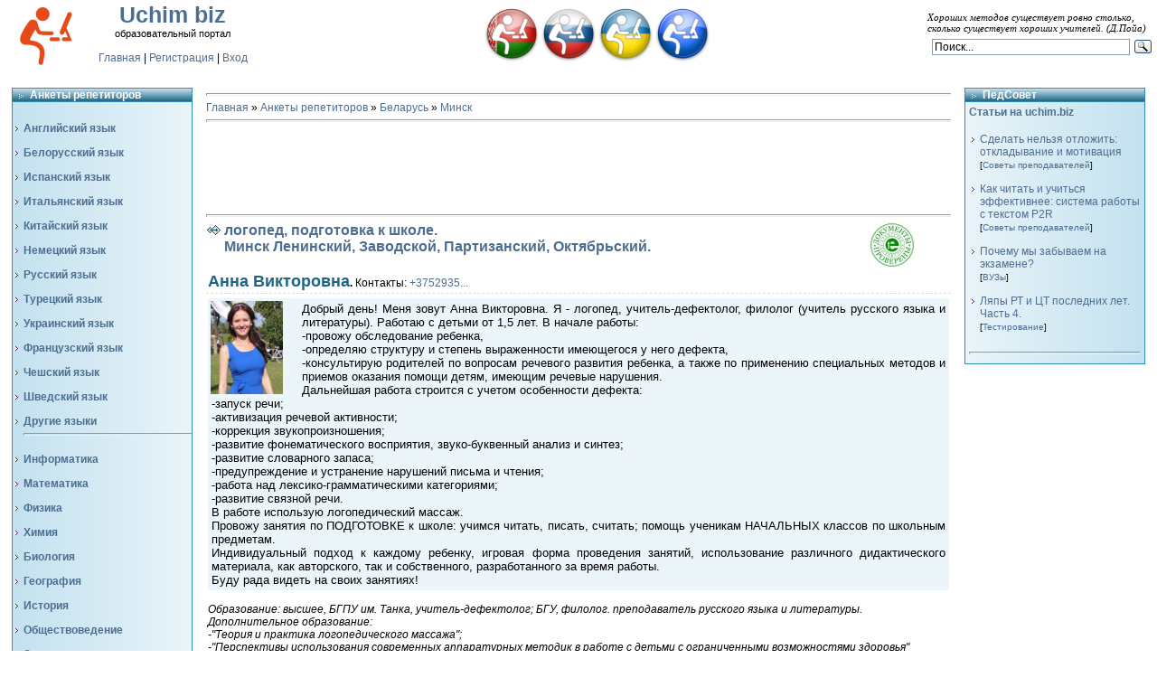

--- FILE ---
content_type: text/html; charset=UTF-8
request_url: http://uchim.biz/board/by/minsk/logoped_podgotovka_k_shkole/63-1-0-6955
body_size: 14661
content:
<!DOCTYPE html>
<html>
<head>

	<script type="text/javascript">new Image().src = "//counter.yadro.ru/hit;ucoznet?r"+escape(document.referrer)+(screen&&";s"+screen.width+"*"+screen.height+"*"+(screen.colorDepth||screen.pixelDepth))+";u"+escape(document.URL)+";"+Date.now();</script>
	<script type="text/javascript">new Image().src = "//counter.yadro.ru/hit;ucoz_desktop_ad?r"+escape(document.referrer)+(screen&&";s"+screen.width+"*"+screen.height+"*"+(screen.colorDepth||screen.pixelDepth))+";u"+escape(document.URL)+";"+Date.now();</script>
<title>логопед, подготовка к школе Минск Ленинский, Заводской, Партизанский, Октябрьский. - Анна Викторовна - Образовательный портал Uchim biz</title>
<meta name="description" content="логопед, подготовка к школе Минск Ленинский, Заводской, Партизанский, Октябрьский.. Цель занятий: подготовка к школе, школьная программа, обучение онлайн, диагностика, консультирование, запуск речи, коррекция звукопроизношения, развитие речи, логопедическ. Стоимость - договорная. Анна Викторовна" />
<meta name="keywords" content="логопед, подготовка к школе, Минск, Ленинский, Заводской, Партизанский, Октябрьский., подготовка к школе, школьная программа, обучение онлайн, диагностика, консультирование, запуск речи, коррекция звукопроизношения, развитие речи, логопедическ" />
<meta http-equiv="content-type" content="text/html; charset=UTF-8" />
<meta name="robots" content="index, follow" />
 <meta name="viewport" content="width=device-width, initial-scale=1.0" />
 <meta property="og:type" content="website" />
 <meta property="og:site_name" content="Образовательный портал Uchim biz" />
 <meta property="og:title" content="логопед, подготовка к школе, Минск, Анна Викторовна" />
 <meta property="og:description" content="Цель занятий: подготовка к школе, школьная программа, обучение онлайн, диагностика, консультирование, запуск речи, коррекция звукопроизношения, развитие речи, логопедическ. Стоимость - договорная." />
 <meta property="og:url" content="http://uchim.biz/board/by/minsk/logoped_podgotovka_k_shkole/63-1-0-6955" />
 <meta property="og:image" content="http://uchim.biz/_bd/69/12602252.jpg" />
<link type="text/css" rel="StyleSheet" href="/_st/my.css" />
<link rel="icon" href="/favicon.ico" type="image/x-icon" /> 
<link rel="shortcut icon" href="/favicon.ico" type="image/x-icon" />

 
 
	<link rel="stylesheet" href="/.s/src/base.min.css?v=221008" />
	<link rel="stylesheet" href="/.s/src/layer1.min.css?v=221008" />

	<script src="/.s/src/jquery-1.12.4.min.js"></script>
	
	<script src="/.s/src/uwnd.min.js?v=221008"></script>
	<script src="//s740.ucoz.net/cgi/uutils.fcg?a=uSD&ca=2&ug=999&isp=0&r=0.937412235606661"></script>
	<link rel="stylesheet" href="/.s/src/ulightbox/ulightbox.min.css" />
	<script src="/.s/src/ulightbox/ulightbox.min.js"></script>
	<script>
/* --- UCOZ-JS-DATA --- */
window.uCoz = {"site":{"host":"zaq.do.am","id":"8zaq","domain":"uchim.biz"},"ssid":"530366702261035057706","layerType":1,"country":"US","sign":{"7253":"Начать слайд-шоу","5255":"Помощник","7251":"Запрошенный контент не может быть загружен. Пожалуйста, попробуйте позже.","3125":"Закрыть","7252":"Предыдущий","7287":"Перейти на страницу с фотографией.","7254":"Изменить размер","5458":"Следующий"},"language":"ru","module":"board","uLightboxType":1};
/* --- UCOZ-JS-CODE --- */
function loginPopupForm(params = {}) { new _uWnd('LF', ' ', -250, -100, { closeonesc:1, resize:1 }, { url:'/index/40' + (params.urlParams ? '?'+params.urlParams : '') }) }
/* --- UCOZ-JS-END --- */
</script>

	<style>.UhideBlock{display:none; }</style>
</head>
<body style="margin:0">

<div style="width: 100%; height: 97px;">
<table cellpadding="0" cellspacing="0" width="100%">
 <tr>
 <td height="80" width="300" align="center" nowrap>
 <div align="center" style="font-size:19pt;">
 <div style=" float: left; margin-left: 20px; margin-top: 5px;"><a href="/" class="logo"><img src="/images/logo.png" alt="Найти репетитора на uchim.biz" /></a></div>
 <b><a href="/">Uchim biz</a></b><div style="font-size:8pt;">образовательный портал</div></div><br>
 <div ><a href="http://uchim.biz/"><!--<s5176>-->Главная<!--</s>--></a> 
 | <a href="/index/3"><!--<s3089>-->Регистрация<!--</s>--></a>  
 | <a href="javascript:;" rel="nofollow" onclick="loginPopupForm(); return false;"><!--<s3087>-->Вход<!--</s>--></a></div>
 </td>
 <td height="80" width="70%" rowspan="4" align="center"> 
<!--U1REGION1Z--><div class="m1">
<ul class="str">
 <li class="str"><a alt="Беларусь" title="Беларусь" href="http://uchim.biz/board/by/33"><img src="/images/Belarus_60.png" alt="Беларусь" title="Беларусь" /></a>
 <ul>
 <li><a href="/board/by/minsk/63">Минск</a></li>
 <li><a href="/board/by/minskaja_oblast/64">Минская область</a></li>
 <li><a href="/board/by/brest/65">Брест</a></li>
 <li><a href="/board/by/brestskaja_oblast/66">Брестская область</a></li>
 <li><a href="/board/by/vitebsk/67">Витебск</a></li>
 <li><a href="/board/by/vitebskaja_oblast/61">Витебская область</a></li>
 <li><a href="/board/by/gomel/60">Гомель</a></li>
 <li><a href="/board/by/gomelskaja_oblast/59">Гомельская область</a></li>
 <li><a href="/board/by/grodno/62">Гродно</a></li>
 <li><a href="/board/by/grodnenskaja_oblast/56">Гродненская область</a></li>
 <li><a href="/board/by/mogilev/58">Могилёв</a></li>
 <li><a href="/board/by/mogilevskaja_oblast/57">Могилёвская область</a></li>
 </ul>
 </li>
<li class="str"><a title="Россия" alt="Россия" href="http://uchim.biz/board/ru/68"><img src="/images/Russia_60.png" title="Россия" alt="Россия" /></a>
 <ul>
 <li><a href="http://uchim.biz/board/ru/msk/69">Москва</a></li>
 <li><a href="http://uchim.biz/board/ru/spb/70">Санкт-Петербург</a></li>
 <li><a href="http://uchim.biz/board/ru/arkhangelskaja_oblast/73">Архангельск</a></li>
 <li><a href="http://uchim.biz/board/ru/astrakhanskaja_oblast/74">Астрахань</a></li>
 <li><a href="http://uchim.biz/board/ru/amurskaja_oblast/72">Барнаул</a></li>
 <li><a href="http://uchim.biz/board/ru/belgorodskaja_oblast/75">Белгород</a></li>
 <li><a href="http://uchim.biz/board/ru/amurskaja_oblast/72">Благовещенск</a></li>
 <li><a href="http://uchim.biz/board/ru/brjanskaja_oblast/76">Брянск</a></li>
 <li><a href="http://uchim.biz/board/ru/primorskij_kraj/108">Владивосток</a></li>
 <li><a href="http://uchim.biz/board/ru/vladimirskaja_oblast/77">Владимир</a></li>
 <li><a href="http://uchim.biz/board/ru/volgogradskaja_oblast/78">Волгоград</a></li>
 <li><a href="http://uchim.biz/board/ru/vologodskaja_oblast/79">Вологда</a></li>
 <li><a href="http://uchim.biz/board/ru/voronezhskaja_oblast/80">Воронеж</a></li>
 <li><a href="http://uchim.biz/board/ru/ekaterinburg/81">Екатеринбург</a></li>
 <li><a href="http://uchim.biz/board/ru/ivanovskaja_oblast/83">Иваново</a></li>
 <li><a href="http://uchim.biz/board/ru/udmurtija/155">Ижевск</a></li>
 <li><a href="http://uchim.biz/board/ru/irkutskaja_oblast/84">Иркутск</a></li>
 <li><a href="http://uchim.biz/board/ru/kaliningradskaja_oblast/85">Калининград</a></li>
 <li><a href="http://uchim.biz/board/ru/kaluzhskaja_oblast/86">Калуга</a></li>
 <li><a href="http://uchim.biz/board/ru/kemerovskaja_oblast/88">Кемерово</a></li>
 <li><a href="http://uchim.biz/board/ru/kirovskaja_oblast/89">Киров</a></li>
 <li><a href="http://uchim.biz/board/ru/kostromskaja_oblast/90">Кострома</a></li>
 <li><a href="http://uchim.biz/board/ru/krasnodarskij_kraj/91">Краснодар</a></li>
 <li><a href="http://uchim.biz/board/ru/krasnojarskij_kraj/92">Красноярск</a></li>
 <li><a href="http://uchim.biz/board/ru/krym/127">Крым</a></li>
 <li><a href="http://uchim.biz/board/ru/kurganskaja_oblast/93">Курган</a></li>
 <li><a href="http://uchim.biz/board/ru/kurskaja_oblast/94">Курск</a></li>
 <li><a href="http://uchim.biz/board/ru/leningradskaja_oblast/95">Ленинградская область</a></li>
 <li><a href="http://uchim.biz/board/ru/lipeckaja_oblast/96">Липецк</a></li>
 <li><a href="http://uchim.biz/board/ru/magadanskaja_oblast/97">Магадан</a></li>
 <li><a href="http://uchim.biz/board/ru/moskovskaja_oblast/98">Московская область</a></li>
 <li><a href="http://uchim.biz/board/ru/murmanskaja_oblast/99">Мурманск</a></li>
 <li><a href="http://uchim.biz/board/ru/nizhnij_novgorod/100">Нижний Новгород</a></li>
 <li><a href="http://uchim.biz/board/ru/novgorodskaja_oblast/101">Новгород</a></li>
 <li><a href="http://uchim.biz/board/ru/novosibirsk/102">Новосибирск</a></li>
 <li><a href="http://uchim.biz/board/ru/omskaja_oblast/103">Омск</a></li>
 <li><a href="http://uchim.biz/board/ru/orlovskaja_oblast/105">Орел</a></li>
 <li><a href="http://uchim.biz/board/ru/orenburgskaja_oblast/104">Оренбург</a></li>
 <li><a href="http://uchim.biz/board/ru/penzenskaja_oblast/106">Пенза</a></li>
 <li><a href="http://uchim.biz/board/ru/permskij_kraj/107">Пермь</a></li>
 <li><a href="http://uchim.biz/board/ru/kamchatskij_kraj/87">Петропавловск-Камчатский</a></li>
 <li><a href="http://uchim.biz/board/ru/pskovskaja_oblast/109">Псков</a></li>
 <li><a href="http://uchim.biz/board/ru/rostovskaja_oblast/110">Ростов-на-Дону</a></li>
 <li><a href="http://uchim.biz/board/ru/rjazanskaja_oblast/111">Рязань</a></li>
 <li><a href="http://uchim.biz/board/ru/samarskaja_oblast/112">Самара</a></li>
 <li><a href="http://uchim.biz/board/ru/saratovskaja_oblast/113">Саратов</a></li>
 <li><a href="http://uchim.biz/board/ru/smolenskaja_oblast/115">Смоленск</a></li>
 <li><a href="http://uchim.biz/board/ru/stavropolskij_kraj/116">Ставрополь</a></li>
 <li><a href="http://uchim.biz/board/ru/tambovskaja_oblast/117">Тамбов</a></li>
 <li><a href="http://uchim.biz/board/ru/tatarstan/153">Татарстан</a></li>
 <li><a href="http://uchim.biz/board/ru/tverskaja_oblast/118">Тверь</a></li>
 <li><a href="http://uchim.biz/board/ru/tulskaja_oblast/119">Тула</a></li>
 <li><a href="http://uchim.biz/board/ru/tjumenskaja_oblast/120">Тюмень</a></li>
 <li><a href="http://uchim.biz/board/ru/uljanovskaja_oblast/121">Ульяновск</a></li>
 <li><a href="http://uchim.biz/board/ru/ufa/152">Уфа</a></li>
 <li><a href="http://uchim.biz/board/ru/khabarovsk/122">Хабаровск</a></li>
 <li><a href="http://uchim.biz/board/ru/cheljabinskaja_oblast/123">Челябинск</a></li>
 <li><a href="http://uchim.biz/board/ru/zabajkalskij_kraj/82">Чита</a></li>
 <li><a href="http://uchim.biz/board/ru/sakhalinskaja_oblast/114">Южно-Сахалинск</a></li>
 <li><a href="http://uchim.biz/board/ru/jaroslavskaja_oblast/124">Ярославль</a></li>
 </ul>
 </li>
 <li class="str"><a title="Украина" alt="Украина" href="http://uchim.biz/board/ua/125"><img src="/images/Ukraine_60.png" title="Украина" alt="Украина" /></a>
 <ul>
 <li><a href="http://uchim.biz/board/ua/kiev/126">Киев</a></li>
 <li><a href="http://uchim.biz/board/ua/vinnickaja_oblast/128">Винница</a></li>
 <li><a href="http://uchim.biz/board/ua/dnepropetrovskaja_oblast/130">Днепропетровская область</a></li>
 <li><a href="http://uchim.biz/board/ua/doneckaja_oblast/131">Донецкая область</a></li>
 <li><a href="http://uchim.biz/board/ua/zhitomirskaja_oblast/132">Житомир</a></li>
 <li><a href="http://uchim.biz/board/ua/zaporozhskaja_oblast/134">Запорожье</a></li>
 <li><a href="http://uchim.biz/board/ua/ivano_frankovskaja_oblast/135">Ивано-Франковск</a></li>
 <li><a href="http://uchim.biz/board/ua/kirovogradskaja_oblast/136">Кировоград</a></li>
 <li><a href="http://uchim.biz/board/ua/luganskaja_oblast/137">Луганская область</a></li>
 <li><a href="http://uchim.biz/board/ua/volynskaja_oblast/129">Луцк</a></li>
 <li><a href="http://uchim.biz/board/ua/lvovskaja_oblast/138">Львов</a></li>
 <li><a href="http://uchim.biz/board/ua/nikolaevskaja_oblast/139">Николаев</a></li>
 <li><a href="http://uchim.biz/board/ua/odesskaja_oblast/140">Одесса</a></li>
 <li><a href="http://uchim.biz/board/ua/poltavskaja_oblast/141">Полтава</a></li>
 <li><a href="http://uchim.biz/board/ua/rovenskaja_oblast/142">Ровно</a></li>
 <li><a href="http://uchim.biz/board/ua/sumskaja_oblast/144">Сумы</a></li>
 <li><a href="http://uchim.biz/board/ua/ternopolskaja_oblast/145">Тернополь</a></li>
 <li><a href="http://uchim.biz/board/ua/zakarpatskaja_oblast/133">Ужгород</a></li>
 <li><a href="http://uchim.biz/board/ua/kharkovskaja_oblast/146">Харьков</a></li>
 <li><a href="http://uchim.biz/board/ua/khersonskaja_oblast/147">Херсон</a></li>
 <li><a href="http://uchim.biz/board/ua/khmelnickaja_oblast/148">Хмельницкий</a></li>
 <li><a href="http://uchim.biz/board/ua/cherkasskaja_oblast/149">Черкассы</a></li>
 <li><a href="http://uchim.biz/board/ua/chernigovskaja_oblast/150">Чернигов</a></li>
 <li><a href="http://uchim.biz/board/ua/chernovickaja_oblast/151">Черновцы</a></li>
 </ul>
 </li>
 <li class="str"><a title="Обучение онлайн" href="http://uchim.biz/board/online/154"><img src="/images/online_60.png" alt="Обучение онлайн" /></a>
 </li>
</ul>
 </div><!--/U1REGION1Z-->
 </td>
 <td width="206"> </td>
 <td height="80" rowspan="4" align="right">
 <div style="width:254px; font-size: 8.5pt; font-family: Verdana;" align="left"><em>
 Хороших методов существует ровно столько, сколько существует хороших 
 учителей. (Д.Пойа)</em></div>
<div style="width:255px" class="ya-site-form ya-site-form_inited_no" onclick="return {'action':'http://uchim.biz/search/','arrow':false,'bg':'transparent','fontsize':12,'fg':'#000000','language':'ru','logo':'rb','publicname':'Yandex Site Search #997841','suggest':true,'target':'_blank','tld':'ru','type':3,'usebigdictionary':true,'searchid':997841,'input_fg':'#000000','input_bg':'#ffffff','input_fontStyle':'normal','input_fontWeight':'normal','input_placeholder':'Поиск...','input_placeholderColor':'#000000','input_borderColor':'#7f9db9'}"><form action="https://yandex.ru/search/site/" method="get" target="_blank"><input type="hidden" name="searchid" value="997841"/><input type="hidden" name="l10n" value="ru"/><input type="hidden" name="reqenc" value=""/><input type="search" name="text" value=""/><input type="submit" value="Найти"/></form></div><style type="text/css">.ya-page_js_yes .ya-site-form_inited_no { display: none; }</style><script type="text/javascript">(function(w,d,c){var s=d.createElement('script'),h=d.getElementsByTagName('script')[0],e=d.documentElement;if((' '+e.className+' ').indexOf(' ya-page_js_yes ')===-1){e.className+=' ya-page_js_yes';}s.type='text/javascript';s.async=true;s.charset='utf-8';s.src=(d.location.protocol==='https:'?'https:':'http:')+'//site.yandex.net/v2.0/js/all.js';h.parentNode.insertBefore(s,h);(w[c]||(w[c]=[])).push(function(){Ya.Site.Form.init()})})(window,document,'yandex_site_callbacks');</script>
 </td>
 </tr>
</table>
</div>
<center>
<div style="width:100%">
<!-- Body --> 

<table border="0" cellpadding="0" cellspacing="0" width="98%">
<tr>
<td width="200" valign="top" style="padding-bottom:20px;">
<table border="0" cellpadding="0" cellspacing="0" width="200">
<tr>
<td width="200" class="logoBlock" align="left"><a href="http://uchim.biz/board"><span class="blockTitle">Анкеты репетиторов</span></a></td>

</tr>
<tr>
<td colspan="2" class="LeftBlock" align="left">
<!--U1PREDMET1Z--><div style="display:inline;" align="left"><strong><ul class="uz"> 
<li class="catsTd"><a title="Репетиторы по английскому языку" href="/board/by/minsk/63-1-0-0-0-0-1" class="catName">Английский язык</a></li>
<li class="catsTd"><a title="Репетиторы по белорусскому языку" href="/board/by/minsk/63-1-0-0-0-0-2" class="catName">Белорусский язык</a></li>
<li class="catsTd"><a title="Репетиторы по испанскому языку" href="/board/by/minsk/63-1-0-0-0-0-3" class="catName">Испанский язык</a></li>
<li class="catsTd"><a title="Репетиторы по итальянскому языку" href="/board/by/minsk/63-1-0-0-0-0-4" class="catName">Итальянский язык</a></li>
<li class="catsTd"><a title="Репетиторы по китайскому языку" href="/board/by/minsk/63-1-0-0-0-0-5" class="catName">Китайский язык</a></li>
<li class="catsTd"><a title="Репетиторы по немецкому языку" href="/board/by/minsk/63-1-0-0-0-0-6" class="catName">Немецкий язык</a></li>
<li class="catsTd"><a title="Репетиторы по русскому языку" href="/board/by/minsk/63-1-0-0-0-0-7" class="catName">Русский язык</a></li>
<li class="catsTd"><a title="Репетиторы по турецкому языку" href="/board/by/minsk/63-1-0-0-0-0-8" class="catName">Турецкий язык</a></li>
<li class="catsTd"><a title="Репетиторы по украинскому языку" href="/board/by/minsk/63-1-0-0-0-0-9" class="catName">Украинский язык</a></li>
<li class="catsTd"><a title="Репетиторы по французскому языку" href="/board/by/minsk/63-1-0-0-0-0-10" class="catName">Французский язык</a></li>
<li class="catsTd"><a title="Репетиторы по чешскому языку" href="/board/by/minsk/63-1-0-0-0-0-11" class="catName">Чешский язык</a></li>
<li class="catsTd"><a title="Репетиторы по шведскому языку" href="/board/by/minsk/63-1-0-0-0-0-12" class="catName">Шведский язык</a></li>
<li class="catsTd"><a title="Репетиторы по другим языкам" href="/board/by/minsk/63-1-0-0-0-0-31" class="catName">Другие языки</a><hr /></li>
<li class="catsTd"><a title="Репетиторы по информатике" href="/board/by/minsk/63-1-0-0-0-0-13" class="catName">Информатика</a></li>
<li class="catsTd"><a title="Репетиторы по математике" href="/board/by/minsk/63-1-0-0-0-0-14" class="catName">Математика</a></li>
<li class="catsTd"><a title="Репетиторы по физике" href="/board/by/minsk/63-1-0-0-0-0-15" class="catName">Физика</a></li>
<li class="catsTd"><a title="Репетиторы по химии" href="/board/by/minsk/63-1-0-0-0-0-16" class="catName">Химия</a></li>
<li class="catsTd"><a title="Репетиторы по биологии" href="/board/by/minsk/63-1-0-0-0-0-18" class="catName">Биология</a></li>
<li class="catsTd"><a title="Репетиторы по географии" href="/board/by/minsk/63-1-0-0-0-0-19" class="catName">География</a></li>
<li class="catsTd"><a title="Репетиторы по истории" href="/board/by/minsk/63-1-0-0-0-0-20" class="catName">История</a></li>
<li class="catsTd"><a title="Репетиторы по обществоведению" href="/board/by/minsk/63-1-0-0-0-0-21" class="catName">Обществоведение</a></li>
<li class="catsTd"><a title="Репетиторы по экономике" href="/board/by/minsk/63-1-0-0-0-0-17" class="catName">Экономика</a></li>
<li class="catsTd"><a title="Репетиторы по ИЗО" href="/board/by/minsk/63-1-0-0-0-0-22" class="catName">ИЗО</a></li>
<li class="catsTd"><a title="Логопеды" href="/board/by/minsk/63-1-0-0-0-0-24" class="catName">Логопед</a></li>
<li class="catsTd"><a title="Репетиторы по музыке" href="/board/by/minsk/63-1-0-0-0-0-23" class="catName">Музыка</a></li>
<li class="catsTd"><a title="Инструктор по вождению" href="/board/by/minsk/63-1-0-0-0-0-26" class="catName">Автоинструктор</a></li>
<li class="catsTd"><a title="Репетиторы по актерскому мастерству" href="/board/by/minsk/63-1-0-0-0-0-28" class="catName">Актерское мастерство</a></li>
<li class="catsTd"><a title="Репетиторы по бухгалтерскому учету" href="/board/by/minsk/63-1-0-0-0-0-27" class="catName">Бухгалтерия</a></li>
<li class="catsTd"><a title="Психологи" href="/board/by/minsk/63-1-0-0-0-0-25" class="catName">Психолог</a></li>
<li class="catsTd"><a title="Репетиторы по танам" href="/board/by/minsk/63-1-0-0-0-0-30" class="catName">Танец</a></li>
<li class="catsTd"><a title="Тренера" href="/board/by/minsk/63-1-0-0-0-0-29" class="catName">Тренер</a></li>
<li class="catsTd"><a title="Репетиторы других специализаций" href="/board/by/minsk/63-1-0-0-0-0-33" class="catName">Другое</a></li>
</ul></strong>
</div><!--/U1PREDMET1Z--></td>
</tr>

</table><br />
<!-- /Menu -->


</td>
<td class="mFrame" valign="top" align="left" style="padding-left: 15px; padding-right: 15px; padding-bottom: 10px;">
<hr />
 
<table border="0" cellpadding="0" cellspacing="0" width="100%">
<tr>
<td width="80%"><a href="http://uchim.biz/">Главная</a> » <a href="/board/">
Анкеты репетиторов</a> » <a href="/board/by/33">
Беларусь</a> 
» <a href="/board/by/minsk/63">Минск</a></td>
<td align="right" style="white-space: nowrap;"></td>
</tr>
</table>
<hr />
 <div class="r1" style=" margin: auto;" >
</div>
 <hr /> 
<div class="eTitle" style="padding-bottom:3px;"><div style="float:right">
 <a title="Документы проверенны" href="http://uchim.biz/index/o_nas/0-11#dok">
 <img src="http://lh4.googleusercontent.com/-K6a4ouJT6wg/Tt0kE9lL5UI/AAAAAAAAAJQ/od3Bz4-Vn5g/s800/dok.jpg" title="Документы проверены на соответствие анкете" alt="Документы проверены" style="width:50px; border: 0pt none ; margin: 0pt 30pt 0pt 0pt; padding: 0pt;"></a></div>
 <h1>логопед, подготовка к школе.<br />
 Минск Ленинский, Заводской, Партизанский, Октябрьский.<br />
</h1></div>
<table border="0" width="100%" cellspacing="0" cellpadding="2" class="eBlock">
<tr><td width="85%"><b><font color="#1E6686" size="4">Анна Викторовна</font>.</b> Контакты: <a title="Позвонить преподавателю" href="javascript://" onclick="new _uWnd('NavigWndAll','Анна Викторовна логопед, подготовка к школе',300,115,{maxw:817,minw:300,autosize:1,maxh:300,minh:100,resize:0,close:1},'<b>Телефон: +375293581934</b><br /><br />Обязательно сообщите преподавателю об источнике информации.'); return false;">+3752935...</a></td>
<td align="right" style="font-size:7pt;white-space: nowrap;"></td></tr>
<tr><td class="eText" colspan="2">
<a title="Посмотреть в полном размере..." class="ulightbox" href="/_bd/69/12602252.jpg"><img align="left" src="/_bd/69/s12602252.jpg" alt="Анна Викторовна логопед, подготовка к школе Минск" style="width:80px; border: 1pt none ; margin: 2pt 16pt 2pt 2pt; padding: 0pt;"/></a>

<div style="padding:4px; background-color: #EBF5FA"><font size="2"><div id="nativeroll_video_cont" style="display:none;"></div>Добрый день! Меня зовут Анна Викторовна. Я - логопед, учитель-дефектолог, филолог (учитель русского языка и литературы). Работаю с детьми от 1,5 лет. В начале работы: <br /> -провожу обследование ребенка, <br /> -определяю структуру и степень выраженности имеющегося у него дефекта, <br /> -консультирую родителей по вопросам речевого развития ребенка, а также по применению специальных методов и приемов оказания помощи детям, имеющим речевые нарушения. <br /> Дальнейшая работа строится с учетом особенности дефекта: <br /> -запуск речи; <br /> -активизация речевой активности; <br /> -коррекция звукопроизношения; <br /> -развитие фонематического восприятия, звуко-буквенный анализ и синтез; <br /> -развитие словарного запаса; <br /> -предупреждение и устранение нарушений письма и чтения; <br /> -работа над лексико-грамматическими категориями; <br /> -развитие связной речи. <br /> В работе использую логопедический массаж. <br /> Провожу занятия по ПОДГОТОВКЕ к школе: учимся читать, писать, считать; помощь ученикам НАЧАЛЬНЫХ классов по школьным предметам. <br /> Индивидуальный подход к каждому ребенку, игровая форма проведения занятий, использование различного дидактического материала, как авторского, так и собственного, разработанного за время работы. <br /> Буду рада видеть на своих занятиях!
		<script>
			var container = document.getElementById('nativeroll_video_cont');

			if (container) {
				var parent = container.parentElement;

				if (parent) {
					const wrapper = document.createElement('div');
					wrapper.classList.add('js-teasers-wrapper');

					parent.insertBefore(wrapper, container.nextSibling);
				}
			}
		</script>
	</font>
 

 
 
 
<div class="clr"></div>
 
 </div><br />
<em>Образование: высшее, БГПУ им. Танка, учитель-дефектолог; БГУ, филолог. преподаватель русского языка и литературы. <br /> Дополнительное образование: <br /> -"Теория и практика логопедического массажа"; <br /> -"Перспективы использования современных аппаратурных методик в работе с детьми с ограниченными возможностями здоровья" <br /> -"Использование электронных образовательных ресурсов в работе с учащимися с интеллектуальной недостаточностью и нарушениями психического развития (трудностями в обучении) на уроках математики" <br /><br /> Опыт работы: более 8 лет</em><br /><br />
<div class="clr"></div>
<div id="map" style="width:50%; height:300px; float: left;"></div>
 
 <div style="margin-left: 52%;">
<font color="#333333"><b>Город:</b></font> <strong style="font-weight: 400">Минск</strong><br />

<b><font color="#333333">Район</font></b>: 
<strong style="font-weight: 400">Ленинский, Заводской, Партизанский, Октябрьский.</strong><br /> 
<b><font color="#333333">Цель занятий</font></b>: 
<strong style="font-weight: 400">подготовка к школе, школьная программа, обучение онлайн, 
диагностика, консультирование, запуск речи, коррекция звукопроизношения, развитие речи, логопедическ</strong><br />
<font color="#333333"><b>Место занятий</b></font>: 
<strong style="font-weight: 400">у ученика, у преподавателя</strong><br />
<b><font color="#333333">Стоимость учебного часа (45 мин)</font></b>: 
 <strong style="font-weight: 400">договорная</strong><br />

<br /> 
Контакты: <a title="Позвонить преподавателю" href="javascript://" onclick="new _uWnd('NavigWndAll','Анна Викторовна логопед, подготовка к школе',300,115,{maxw:817,minw:300,autosize:1,maxh:300,minh:100,resize:0,close:1},'<b>Телефон: +375293581934</b><br /><br />Обязательно сообщите преподавателю об источнике информации.'); return false;">+3752935...</a>
 <br /><br /><div style="float:left; font-size: 15px;"><a href="http://uchim.biz/publ/repetitoram/raznoe/sistema_rejtinga/9-1-0-21" target="_blank">Рейтинг</a>: <div style="float:right; margin-left: 5px;">
		<style type="text/css">
			.u-star-rating-20 { list-style:none; margin:0px; padding:0px; width:100px; height:20px; position:relative; background: url('//src.ucoz.net/img/stars/3/20.png') top left repeat-x }
			.u-star-rating-20 li{ padding:0px; margin:0px; float:left }
			.u-star-rating-20 li a { display:block;width:20px;height: 20px;line-height:20px;text-decoration:none;text-indent:-9000px;z-index:20;position:absolute;padding: 0px;overflow:hidden }
			.u-star-rating-20 li a:hover { background: url('//src.ucoz.net/img/stars/3/20.png') left center;z-index:2;left:0px;border:none }
			.u-star-rating-20 a.u-one-star { left:0px }
			.u-star-rating-20 a.u-one-star:hover { width:20px }
			.u-star-rating-20 a.u-two-stars { left:20px }
			.u-star-rating-20 a.u-two-stars:hover { width:40px }
			.u-star-rating-20 a.u-three-stars { left:40px }
			.u-star-rating-20 a.u-three-stars:hover { width:60px }
			.u-star-rating-20 a.u-four-stars { left:60px }
			.u-star-rating-20 a.u-four-stars:hover { width:80px }
			.u-star-rating-20 a.u-five-stars { left:80px }
			.u-star-rating-20 a.u-five-stars:hover { width:100px }
			.u-star-rating-20 li.u-current-rating { top:0 !important; left:0 !important;margin:0 !important;padding:0 !important;outline:none;background: url('//src.ucoz.net/img/stars/3/20.png') left bottom;position: absolute;height:20px !important;line-height:20px !important;display:block;text-indent:-9000px;z-index:1 }
		</style><script>
			var usrarids = {};
			function ustarrating(id, mark) {
				if (!usrarids[id]) {
					usrarids[id] = 1;
					$(".u-star-li-"+id).hide();
					_uPostForm('', { type:'POST', url:`/board`, data:{ a:65, id, mark, mod:'board', ajax:'2' } })
				}
			}
		</script><ul id="uStarRating6955" class="uStarRating6955 u-star-rating-20" title="Рейтинг: 7.4/10">
			<li id="uCurStarRating6955" class="u-current-rating uCurStarRating6955" style="width:148%;"></li></ul></div></div>
 </div> 
 
 
 </div>
<div style="float:right"><a href="/board/by/minsk/63" class="entAllCats">Минск</a></div></td></tr>
<tr><td class="eDetails1" colspan="2"><div style="float: left;"> 

 <a title="Позвонить преподавателю" href="javascript://" onclick="new _uWnd('NavigWndAll','Анна Викторовна логопед, подготовка к школе',300,115,{maxw:817,minw:300,autosize:1,maxh:300,minh:100,resize:0,close:1},'<b>Телефон: +375293581934</b><br /><br />Обязательно сообщите преподавателю об источнике информации.'); return false;">
 <img src="http://lh5.googleusercontent.com/-Cp9aF5Z3UuI/TtyfIXyb2uI/AAAAAAAAADo/mytGiRWw-7A/s800/tel2.gif" alt="Телефон преподавателя" style="border: 0pt none ; margin: 0pt 5px; padding: 0pt;" align="left" width="41" height="35"/></a>
 
 <a title="Оформить заявку" href="javascript:;" onclick="openchat();"><img src="http://lh5.googleusercontent.com/-B7sWpVqrZlM/Tt0eucqWEnI/AAAAAAAAAIA/c_nZnN874Vk/s800/pis.gif" alt="Оформить заявку" style="border: 0pt none ; margin: 0pt 5px; padding: 0pt;" width="35" height="35" /></a>
 <script type="text/javascript"> 
 function openchat(){new _uWnd('chat','Оформить заявку',500,300,{align:0,shadow:0,close:1,autosize:1,maxh:600,minh:100,resize:0}, $("#chat").html())} 
</script> 
<div style="display:none;" id="chat">
				<script>
					function _uploadCheck() {
						var w=_uWnd.all[this.upload_wnd];
						if (!w || w.state.destroyed) return;
						w._myuploadTimer=setTimeout("_uploadProgress('"+this.upload_id+"',"+this.upload_wnd+")",3000);
					}
					function _uploadProgress(upId,widx) {
						if (_uWnd.all[widx]) _uWnd.all[widx]._myuploadTimer=null;
						var o={upload_wnd:widx,upload_id:upId,dataType:'json',type:'GET',timeout:5000,cache:1,success:_uploadTick,error: function(a, b, c) { console.log('Test!', a, '-', b, '-', c); }};
						try {
							_uAjaxRequest("/.uploadstatus?upsession="+upId,o);
						} catch(e) {
							_uploadCheck.call(o,null,'error');
						}
					}
					function _uploadTick(data,st) {
						var w=_uWnd.all[this.upload_wnd];
						if (!w || w.state.destroyed) return;
						if (data.state=='error') {
							if (data.status==413) _uWnd.alert('Суммарный размер файлов превышает допустимое значение 15 МБ','',{w:230,h:80,tm:3000});
							else _uWnd.alert('Ошибка соединения, попробуйте позже ('+data.status+')','',{w:230,h:80,tm:3000});
							w.close();
							sblmb2=0;
							return;
						} else if (data.state=='starting' && w._myuploadStarted) {
							_uWnd.alert('Ошибка соединения, попробуйте позже','',{w:230,h:80,tm:3000});
							w.close();
							return;
						} else if (data.state=='uploading' || data.state=='done') {
							var cents;
							if (data.state=='done' || data.size==0) {
								w.footer('');
							} else {
								cents=Math.floor(data.received/data.size*1000)/10;
								w.footer('<div style="border:1px solid;position:relative"><div class="myWinTD2" style="width:'+Math.floor(cents)+'%;height:20px"></div><div style="text-align:center;position:absolute;left:0;top:0;width:100%;height:20px;font-size:14px">'+cents+'% ('+Math.floor(data.received/1024)+' Kb)</div></div>');
							}
							w._myuploadStarted=1;
							if (data.state=='done') {
								sblmb2=0;
								return;
							}
						}
						_uploadCheck.call(this);
					}
					var sblmb2=0;

					function funM5wGY( form, token = {} ) {
						var act='/mail/', upref='25n81VLWs1', uploadId, wnd;
						try { var tr=checksubmit(); if (!tr){return false;} } catch(e) {}
						if (sblmb2==1) { return false; }
						sblmb2=1;
						window._uploadIdx = window._uploadIdx ? window._uploadIdx+1 : 1;
						uploadId = 'up' + window._uploadIdx + '_' + upref;

						form.action=act+'?upsession='+uploadId;

						wnd = new _uWnd(
							'sendMFe2',
							'Отправка сообщения',
							-350,
							-100,
							{
								footerh:25,
								footerc:' ',
								modal:1,
								closeonesc:1,
								resize:0,
								hidefooter:0,
								contentsizeprio:0,
								onbeforeclose:function(){},
								onclose:function(wnd) {
									if (wnd._myuploadTimer) clearTimeout(wnd._myuploadTimer);
									wnd._myuploadTimer=null;
								}
							},
							{ form, data:token }
						);

						wnd._myuploadStarted=0;
						_uploadCheck.call({upload_wnd:wnd.idx,upload_id:uploadId});

						return false
					}

					jQuery(function($) {
						if ($("input[id=policy]").length) {
							$('body').on("submit","form[name=mform]", function() {
								if (!$('input[id=policy]:checked').length) {
									$("input[id=policy]").next().css({"cssText":"color: red !important","text-decoration":"underline"});
									return false;
								} else {
									$("input[id=policy]").next().removeAttr('style');
								}
							});

							$('body').on("change","#policy", function() {
								$("input[id=policy]").next().removeAttr('style');
							});
						}
					});
				</script>
			<form method="post" name="mform" id="mffM5wGY" class="mform-2"  onsubmit="return funM5wGY(this)" data-submitter="funM5wGY">
				<input type="hidden" name="jkd498" value="1">
				<input type="hidden" name="jkd428" value="1">
				<table border="0" width="100%" id="table1" cellspacing="1" cellpadding="2">
<input type="hidden" name="Тема письма:" value=f2><input type="hidden" name="f2" size="30" style="width:95%;" maxlength="70"> </td></tr>
<input type="hidden" name="е-мейл:" value=f19><input type="hidden" name="f19" size="30" style="width:95%;" maxlength="70"> </td></tr>
<tr><td align="right" valign="top">Предмет <font color="red">*</font>:</td><td><select size="1" name="f18"><option>-выбрать-</option> <option>английский язык</option> <option>арабский язык</option> <option>белорусский язык</option> <option>испанский язык</option> <option>итальянский язык</option> <option>китайский язык</option> <option>немецкий язык</option> <option>русский язык</option> <option>турецкий язык</option> <option>украинский язык</option> <option>французский язык</option> <option>японский язык</option> <option>информатика</option> <option>математика</option> <option>физика</option> <option>химия</option> <option>экономика</option> <option>биология</option> <option>география</option> <option>история</option> <option>обществознание</option> <option>ИЗО</option> <option>музыка</option> <option>начальная школа</option> <option>подготовка к школе</option> <option>логопед</option> <option>психолог</option> <option>автоинструктор</option> <option>бухгалтерия</option> <option>другой</option></select></td></tr>
<tr><td align="right" valign="top">Ваши ФИО <font color="red">*</font>:</td><td><input type="text" name="f7" size="30" style="width:95%;" maxlength="70"> </td></tr>
<tr><td align="right" valign="top">Ваш E-mail <font color="red">*</font>:</td><td><input type="text" name="f1" size="30" style="width:95%;" maxlength="70"> </td></tr>
<tr><td align="right" valign="top">Телефон&nbsp;&nbsp;&nbsp;&nbsp; <br>(городской, мобильный) <font color="red">*</font>:</td><td><input type="text" name="f6" size="30" style="width:95%;" maxlength="70"> </td></tr>
<tr><td align="right" valign="top">Город <font color="red">*</font>:</td><td><input type="text" name="f4" size="30" style="width:95%;" maxlength="70"> </td></tr>
<tr><td align="right" valign="top">Район (в городе)/улица <font color="red">*</font>:</td><td><input type="text" name="f5" size="30" style="width:95%;" maxlength="70"> </td></tr>
<tr><td align="right" valign="top">Место занятий <font color="red">*</font>:</td><td><select size="1" name="f8"><option>не имеет значения</option> <option>у преподавателя</option> <option>у ученика</option></select></td></tr>
<tr><td align="right" valign="top">Цель занятий:</td><td><select size="1" name="f9"><option>подготовка к школе</option> <option>школьная программа</option> <option>подготовка к ЦТ</option> <option>подготовка в ВУЗ</option> <option>подготовка к международным экзаменам</option> <option>бизнес курс</option></select></td></tr>
<tr><td align="right" valign="top">Другая цель занятий:</td><td><input type="text" name="f12" size="30" style="width:95%;" maxlength="70"> </td></tr>
<tr><td align="right" valign="top">Возраст ученика:</td><td><select size="1" name="f10"><option>дошкольник</option> <option>школьник</option> <option>студент</option> <option>взрослый</option></select></td></tr>
<tr><td align="right" valign="top">Дни и время занятий:</td><td><input type="text" name="f11" size="30" style="width:95%;" maxlength="70"> </td></tr>
<tr><td align="right" valign="top">Продолжительность занятия:</td><td><select size="1" name="f13"><option>45</option> <option>60</option> <option>90</option> <option>120</option></select></td></tr>
<tr><td align="right" valign="top">Желательная стоимость <br>учебного часа (45 мин.):</td><td><input type="text" name="f14" size="30" style="width:95%;" maxlength="70"> </td></tr>
<tr><td align="right" valign="top">Групповые занятия?:</td><td><select size="1" name="f15"><option>индивидуальные</option> <option>мини группы</option> <option>группы</option></select></td></tr>
<tr><td align="right" valign="top">Ваши пожелания:</td><td><textarea rows="7" name="f16" cols="30" style="width:95%;"></textarea> </td></tr>
<tr><td align="right" valign="top">Код безопасности <font color="red">*</font>:</td><td><input type="text" name="f17" size="4" maxlength="4"> <!-- <captcha_question_html> -->
			<input id="captcha-skey-mform-2" type="hidden" name="skey" value="1771252648">
			<img class="captcha-question mform-2" src="/secure/?f=mform-2&skey=1771252648" title="Обновить код безопасности" title="Обновить код безопасности" >
			<!-- <captcha_script_html> -->
			<script type="text/javascript">
				function initClick() {
					$(' .captcha-question.mform-2,  .captcha-renew.mform-2').on('click', function(event) {
						var PARENT = $(this).parent().parent();
						$('img[src^="/secure/"]', PARENT).prop('src', '/secure/?f=mform-2&skey=1771252648&rand=' + Date.now());
						$('input[name=code]', PARENT).val('').focus();
					});
				}

				if (window.jQuery) {
					$(initClick);
				} else {
					// В новой ПУ jQuery находится в бандле, который подгружается в конце body
					// и недоступен в данный момент
					document.addEventListener('DOMContentLoaded', initClick);
				}
			</script>
			<!-- </captcha_script_html> -->
			<!-- </captcha_question_html> --> - 
 можете нажать, чтобы изменить </td></tr>
<tr><td colspan="2" align="center"><br /><input type="submit" value="Отправить сообщение"></td></tr>
<script language="javascript">document.all.f2.value=location.href;
</script>
</table>
				<input type="hidden" name="id" value="2" />
				<input type="hidden" name="a" value="1" />
				<input type="hidden" name="o" value="1" />
			</form></div> 

 
<a title="Оставить отзыв или сообщить о неверной информации" href="javascript:;" onclick="openfeedback();"><img src="http://lh6.googleusercontent.com/-5pFQjgn7hss/Tt0nyX3n2gI/AAAAAAAAAKA/qlM8l_nj_CE/s800/23206487.jpg" alt="Оставить отзыв или сообщить о неверной информации" style="border: 0pt none ; margin: 0pt 5px; padding: 0pt;" width="35" height="35" /></a>
 <script type="text/javascript"> 
 function openfeedback(){new _uWnd('feedback','Оставить отзыв или сообщить о неверной информации',370,300,{align:0,shadow:0,close:1,autosize:1,maxh:600,minh:100,resize:0}, $("#feedback").html())} 
</script> 
<div style="display:none;" id="feedback">
				<script>
					function _uploadCheck() {
						var w=_uWnd.all[this.upload_wnd];
						if (!w || w.state.destroyed) return;
						w._myuploadTimer=setTimeout("_uploadProgress('"+this.upload_id+"',"+this.upload_wnd+")",3000);
					}
					function _uploadProgress(upId,widx) {
						if (_uWnd.all[widx]) _uWnd.all[widx]._myuploadTimer=null;
						var o={upload_wnd:widx,upload_id:upId,dataType:'json',type:'GET',timeout:5000,cache:1,success:_uploadTick,error: function(a, b, c) { console.log('Test!', a, '-', b, '-', c); }};
						try {
							_uAjaxRequest("/.uploadstatus?upsession="+upId,o);
						} catch(e) {
							_uploadCheck.call(o,null,'error');
						}
					}
					function _uploadTick(data,st) {
						var w=_uWnd.all[this.upload_wnd];
						if (!w || w.state.destroyed) return;
						if (data.state=='error') {
							if (data.status==413) _uWnd.alert('Суммарный размер файлов превышает допустимое значение 15 МБ','',{w:230,h:80,tm:3000});
							else _uWnd.alert('Ошибка соединения, попробуйте позже ('+data.status+')','',{w:230,h:80,tm:3000});
							w.close();
							sblmb4=0;
							return;
						} else if (data.state=='starting' && w._myuploadStarted) {
							_uWnd.alert('Ошибка соединения, попробуйте позже','',{w:230,h:80,tm:3000});
							w.close();
							return;
						} else if (data.state=='uploading' || data.state=='done') {
							var cents;
							if (data.state=='done' || data.size==0) {
								w.footer('');
							} else {
								cents=Math.floor(data.received/data.size*1000)/10;
								w.footer('<div style="border:1px solid;position:relative"><div class="myWinTD2" style="width:'+Math.floor(cents)+'%;height:20px"></div><div style="text-align:center;position:absolute;left:0;top:0;width:100%;height:20px;font-size:14px">'+cents+'% ('+Math.floor(data.received/1024)+' Kb)</div></div>');
							}
							w._myuploadStarted=1;
							if (data.state=='done') {
								sblmb4=0;
								return;
							}
						}
						_uploadCheck.call(this);
					}
					var sblmb4=0;

					function funMNIIt( form, token = {} ) {
						var act='/mail/', upref='35n81VLWs1', uploadId, wnd;
						try { var tr=checksubmit(); if (!tr){return false;} } catch(e) {}
						if (sblmb4==1) { return false; }
						sblmb4=1;
						window._uploadIdx = window._uploadIdx ? window._uploadIdx+1 : 1;
						uploadId = 'up' + window._uploadIdx + '_' + upref;

						form.action=act+'?upsession='+uploadId;

						wnd = new _uWnd(
							'sendMFe4',
							'Отправка сообщения',
							-350,
							-100,
							{
								footerh:25,
								footerc:' ',
								modal:1,
								closeonesc:1,
								resize:0,
								hidefooter:0,
								contentsizeprio:0,
								onbeforeclose:function(){},
								onclose:function(wnd) {
									if (wnd._myuploadTimer) clearTimeout(wnd._myuploadTimer);
									wnd._myuploadTimer=null;
								}
							},
							{ form, data:token }
						);

						wnd._myuploadStarted=0;
						_uploadCheck.call({upload_wnd:wnd.idx,upload_id:uploadId});

						return false
					}

					jQuery(function($) {
						if ($("input[id=policy]").length) {
							$('body').on("submit","form[name=mform]", function() {
								if (!$('input[id=policy]:checked').length) {
									$("input[id=policy]").next().css({"cssText":"color: red !important","text-decoration":"underline"});
									return false;
								} else {
									$("input[id=policy]").next().removeAttr('style');
								}
							});

							$('body').on("change","#policy", function() {
								$("input[id=policy]").next().removeAttr('style');
							});
						}
					});
				</script>
			<form method="post" name="mform" id="mffMNIIt" class="mform-4"  onsubmit="return funMNIIt(this)" data-submitter="funMNIIt">
				<input type="hidden" name="jkd498" value="1">
				<input type="hidden" name="jkd428" value="1">
				<table border="0" width="100%" id="table1" cellspacing="1" cellpadding="2">
<tr><td width="35%">Тема письма <font color="red">*</font>:</td><td><input type="text" name="f2" size="30" style="width:95%;" maxlength="70"> </td></tr>
<tr><td>Ваше имя <font color="red">*</font>:</td><td><input type="text" name="f4" size="30" style="width:95%;" maxlength="70"> </td></tr>
<tr><td>E-mail <font color="red">*</font>:</td><td><input type="text" name="f1" size="30" style="width:95%;" maxlength="70"> </td></tr>
<tr><td>Текст сообщения <font color="red">*</font>:</td><td><textarea rows="7" name="f3" cols="30" style="width:95%;"></textarea> </td></tr>
<tr><td>Введите код <font color="red">*</font>:</td><td><input type="text" name="f5" size="6" maxlength="5"> <!-- <captcha_question_html> -->
			<input id="captcha-skey-mform-4" type="hidden" name="skey" value="1771612242">
			<img class="captcha-question mform-4" src="/secure/?f=mform-4&skey=1771612242" title="Обновить код безопасности" title="Обновить код безопасности" >
			<!-- <captcha_script_html> -->
			<script type="text/javascript">
				function initClick() {
					$(' .captcha-question.mform-4,  .captcha-renew.mform-4').on('click', function(event) {
						var PARENT = $(this).parent().parent();
						$('img[src^="/secure/"]', PARENT).prop('src', '/secure/?f=mform-4&skey=1771612242&rand=' + Date.now());
						$('input[name=code]', PARENT).val('').focus();
					});
				}

				if (window.jQuery) {
					$(initClick);
				} else {
					// В новой ПУ jQuery находится в бандле, который подгружается в конце body
					// и недоступен в данный момент
					document.addEventListener('DOMContentLoaded', initClick);
				}
			</script>
			<!-- </captcha_script_html> -->
			<!-- </captcha_question_html> --></td></tr>
<input name="f7" id="location" type="hidden" value=" ">
<tr><td colspan="2" align="center"><br /><input onclick="on()" type="submit" value="Отправить сообщение"> 
<script> function go(){location.reload()}function on(){ timeoutId = setTimeout(go, 1500)}function off(){ clearTimeout(timeoutId)}</script>
</td></tr>
<script type="text/javascript">$('#location').val(location.href);</script>
</table>
				<input type="hidden" name="id" value="4" />
				<input type="hidden" name="a" value="1" />
				<input type="hidden" name="o" value="1" />
			</form></div> 
 
<A title="Вернуться назад" href="javascript:history.back()"><img src="http://lh5.googleusercontent.com/-2QSZ8APg74M/Tt0euIEr3oI/AAAAAAAAAH0/EIc27tV_adY/s800/bak.gif.png" alt="Вернуться назад" style="border: 0pt none ; margin: 0pt 5px; padding: 0pt;" width="35" height="35" /></A>
</div>
 <script type="text/javascript" src="//yastatic.net/share/share.js" charset="utf-8"></script><div class="yashare-auto-init" data-yashareL10n="ru" data-yashareType="none" data-yashareQuickServices="vkontakte,facebook,twitter,odnoklassniki,moimir,lj,moikrug,gplus,tutby,yazakladki" style="float: right; margin-top: 5px;"></div>
 
</td></tr>
<tr><td class="eDetails2" colspan="2">
 
<hr /><p style="text-transform: uppercase;">Похожие материалы: </p> 
 <p><ul class="uRelatedEntries"><div class="relatedentry">
<div class="relatedentry-img" style="background-image: url('/_bd/46/86942534.jpg');" onclick="location.href='/board/by/minsk/repetitor_nachalnoj_shkoly/63-1-0-4643';">
<div class="relatedentry-title">
<a href="/board/by/minsk/repetitor_nachalnoj_shkoly/63-1-0-4643" title="репетитор начальной школы">
<span class="style-relatedentry">репетитор начальной школы</span></a>
</div></div></div><div class="relatedentry">
<div class="relatedentry-img" style="background-image: url('/_bd/56/83620307.jpg');" onclick="location.href='/board/by/minsk/logoped/63-1-0-5694';">
<div class="relatedentry-title">
<a href="/board/by/minsk/logoped/63-1-0-5694" title="логопед">
<span class="style-relatedentry">логопед</span></a>
</div></div></div><div class="relatedentry">
<div class="relatedentry-img" style="background-image: url('/_bd/41/38797061.jpg');" onclick="location.href='/board/by/minsk/logoped/63-1-0-4181';">
<div class="relatedentry-title">
<a href="/board/by/minsk/logoped/63-1-0-4181" title="логопед">
<span class="style-relatedentry">логопед</span></a>
</div></div></div><div class="relatedentry">
<div class="relatedentry-img" style="background-image: url('/img/22.png');" onclick="location.href='/board/by/minsk/logoped/63-1-0-8033';">
<div class="relatedentry-title">
<a href="/board/by/minsk/logoped/63-1-0-8033" title="логопед">
<span class="style-relatedentry">логопед</span></a>
</div></div></div><div class="relatedentry">
<div class="relatedentry-img" style="background-image: url('/_bd/66/27283484.jpg');" onclick="location.href='/board/by/minsk/logoped/63-1-0-6651';">
<div class="relatedentry-title">
<a href="/board/by/minsk/logoped/63-1-0-6651" title="логопед">
<span class="style-relatedentry">логопед</span></a>
</div></div></div><div class="relatedentry">
<div class="relatedentry-img" style="background-image: url('/_bd/34/23693542.jpg');" onclick="location.href='/board/by/minsk/logoped/63-1-0-3453';">
<div class="relatedentry-title">
<a href="/board/by/minsk/logoped/63-1-0-3453" title="логопед">
<span class="style-relatedentry">логопед</span></a>
</div></div></div></ul></p>
<div class="clr"></div>


  
</td></tr>

</table>

 
</td>
<td valign="top" class="mFrame" width="200"><!--U1PRAV1Z-->
<table border="0" cellpadding="0" cellspacing="0" width="200">
 <tbody>
 <tr>
 <td width="200" class="logoBlock" align="left">
 <span class="blockTitle">
 ПедСовет</span></td>
 
 </tr>
 <tr>
 <td colspan="2" class="RightBlock">
 <table cellpadding="2" border="0" width="100%" class="catstable">
 <tbody>
 
 <!--<tr>
 <td><b><font color="#0000FF"><a href="http://uchim.biz/news/">Новости 
 на uchim.biz</a></font></b></td>
 </tr>
 <tr>
 <td valign="top" style="width: 100%;"><div class="catsTd" align="left"><a href="http://uchim.biz/news/rejting_shkol_belarusi_po_rezultatam_centralizovannogo_testirovanija_goroda_mesta_bally_predmety/2014-11-01-43" class="catName">Рейтинг школ Беларуси по результатам централизованного тестирования: города, места, баллы, предметы.</a></div><div class="catsTd" align="left"><a href="http://uchim.biz/news/predmety_ct_2014/2014-04-14-40" class="catName">Предметы ЦТ 2014</a></div><div class="catsTd" align="left"><a href="http://uchim.biz/news/egeh_v_sng/2014-01-09-39" class="catName">ЕГЭ в СНГ</a></div></td>
 </tr>
 <tr>-->
 <td><b><font color="#0000FF"><a href="http://uchim.biz/publ/">Статьи 
 на uchim.biz</a></font></b></td>
 </tr>
 <tr>
 <td valign="top" style="width: 100%;"><div class="catsTd" align="left">  <a href="http://uchim.biz/publ/uchenikam/sovety_prepodavatelej/sdelat_nelzja_otlozhit_otkladyvanie_i_motivacija/10-1-0-427" class="catName">Сделать нельзя отложить: откладывание и мотивация</a><br />  <font size="1">[<a href="http://uchim.biz/publ/uchenikam/sovety_prepodavatelej/10">Советы преподавателей</a>]</font></div><div class="catsTd" align="left">  <a href="http://uchim.biz/publ/uchenikam/sovety_prepodavatelej/kak_chitat_i_uchitsja_ehffektivnee_sistema_raboty_s_tekstom_p2r/10-1-0-426" class="catName">Как читать и учиться эффективнее: система работы с текстом P2R</a><br />  <font size="1">[<a href="http://uchim.biz/publ/uchenikam/sovety_prepodavatelej/10">Советы преподавателей</a>]</font></div><div class="catsTd" align="left">  <a href="http://uchim.biz/publ/uchenikam/vuz/pochemu_my_zabyvaem_na_ehkzamene/5-1-0-425" class="catName">Почему мы забываем на экзамене?</a><br />  <font size="1">[<a href="http://uchim.biz/publ/uchenikam/vuz/5">ВУЗы</a>]</font></div><div class="catsTd" align="left">  <a href="http://uchim.biz/publ/testirovanie/ljapy_rt_i_ct_poslednikh_let_chast_4/1-1-0-423" class="catName">Ляпы РТ и ЦТ последних лет. Часть 4.</a><br />  <font size="1">[<a href="http://uchim.biz/publ/testirovanie/1">Тестирование</a>]</font></div></td>
 </tr>
 <tr>
 <td> </td>
 </tr>
 <tr>
 <td style="width: 100%;" align="center">
 <hr /></td>
 </tr>
 </tbody>
 </table>
 </td>
 </tr>
 </tbody>
</table>
<br />
<!-- </block1> -->

<!--/U1PRAV1Z--></td>
</tr>
</table>

<!-- /Body --> 
</div></center>

<table class="logoBlock" border="0" cellpadding="0" cellspacing="0" width="100%" height="24">
<tr>
<td width="33%" align="center">
<b><a class="menu1" href="http://uchim.biz/index/o_nas/0-11">О проекте</a> | <a class="menu1" href="http://uchim.biz/board">
Анкеты репетиторов</a> | <a class="menu1" title="Обратная связь" href="javascript:;" onclick="openfeedback2();">Обратная связь</a>
<script type="text/javascript"> 
 function openfeedback2(){new _uWnd('feedback','Обратная связь',370,300,{align:0,shadow:0,close:1,autosize:1,maxh:600,minh:100,resize:0,popup:1}, $("#feedback").html())} 
</script> </b></td>
<td width="33%" align="center">
© 2009 - 2026 uchim.biz - <a class="menu1" href="http://uchim.biz/">НАЙТИ РЕПЕТИТОРА – ЛЕГКО</a></td>
<td width="33%" align="right">
<font color="#77B5D6"><!-- "' --><span class="pbfF08JB">Хостинг от <a href="https://www.ucoz.ru/">uCoz</a></span></font></td>
</tr>
</table>
<div align="center"><font size="1">31.01.2026 Использование материалов допускается только при наличии активной ссылки 
<a href="http://uchim.biz/">Образовательный портал Uchim.biz</a></font></div>
<table border="0" cellpadding="0" cellspacing="0" width="100%" height="5">
<tr><td>
<div id="banners">

<script src="http://uchim.biz/js/up.js"></script>

 <a href="#" title="Наверх" class="scrollup">Наверх</a>
<script type='text/javascript' src='/js/scrollup.js'></script>

</div>
</td></tr>
</table>

<script type="text/javascript" src="https://apis.google.com/js/plusone.js">
 {lang: 'ru'}
</script>
</body><script type="text/javascript">

 var _gaq = _gaq || [];
 _gaq.push(['_setAccount', 'UA-12833824-1']);
 _gaq.push(['_trackPageview']);

 (function() {
 var ga = document.createElement('script'); ga.type = 'text/javascript'; ga.async = true;
 ga.src = ('https:' == document.location.protocol ? 'https://ssl' : 'http://www') + '.google-analytics.com/ga.js';
 var s = document.getElementsByTagName('script')[0]; s.parentNode.insertBefore(ga, s);
 })();

</script>
<script src="https://api-maps.yandex.ru/2.1/?lang=ru_RU" type="text/javascript"></script> 
<script type="text/javascript"> 
var myMap; 
ymaps.ready(init); 
function init () { 
ymaps.geocode('Минск, Ленинский, Заводской, Партизанский, Октябрьский.', {results: 1}).then(function (res) { 
var firstGeoObject = res.geoObjects.get(0), 
myMap = new ymaps.Map('map', { 
center: firstGeoObject.geometry.getCoordinates(), 
zoom:11, controls: ['smallMapDefaultSet']
 }, {
 searchControlProvider: 'yandex#search'
 });
 var myCircle = new ymaps.Circle([
 firstGeoObject.geometry.getCoordinates(),
 2000
 ], {}, {
 fillColor: "#DB709330",
 strokeColor: "#990066",
 strokeOpacity: 0.3,
 strokeWidth: 3
 });
 myMap.geoObjects.add(myCircle);

 });} 
</script> 
</html>
<!-- 0.14965 (s740) -->

--- FILE ---
content_type: text/css
request_url: http://uchim.biz/_st/my.css
body_size: 3122
content:
form#addEntForm .filterBlock > label {
 display: inline-block;
 width: 100%;
}

.clr { clear: both; }
.relatedentry {
width: 14%;
float: left;
margin: 0.5%;
}
.relatedentry-img {
opacity: 0.85;
display: block;
position: relative;
padding-bottom: 120%;
overflow: hidden;
background-size: 100% 100%; ;
-moz-background-size: 110% ;
box-shadow: inset 0 1px 2px 2px #80d3e7;
-webkit-box-shadow: inset 0 1px 2px 2px #80d3e7;
-moz-box-shadow: inset 0 1px 2px 2px #80d3e7;
-webkit-transition: all 0.5s ease;
-moz-transition: all 0.5s ease;
-o-transition: all 0.5s ease;
-ms-transition: all 0.5s ease;
transition: all 0.5s ease; cursor:pointer
}
.relatedentry-img:hover {
opacity: 1;
}
.relatedentry-title {
z-index:1;
display: block;
position: absolute;
left: 5%;
right: 0;
bottom: 4px;
height: 20%;
overflow: hidden;
}
.style-relatedentry {font-size: 0.75vw; color: #CCCCCC; 
}

@media all and (max-width:680px) {
.relatedentry {width:29%; float:left; margin: 0.5%;}
}

.logoBlock{background:#1E6686;background:-moz-linear-gradient(top, #c5e2ef,#1E6686);background:-webkit-gradient(linear, left top, left bottom,
color-stop(0%,#c5e2ef), color-stop(100%,#3395bf));background:-webkit-linear-gradient(top, #c5e2ef,#1E6686);background:-o-linear-gradient(top, #c5e2ef,#1E6686);background:-ms-linear-gradient(top, #c5e2ef,#1E6686);background:linear-gradient(top, #c5e2ef,#1E6686);border:1px solid #318EB7;}
.LeftBlock{background:#e9f4f9;background:-moz-linear-gradient(left, #c3e1ef,#e9f4f9);background:-webkit-gradient(linear, left top, left bottom,
color-stop(0%, #c3e1ef), color-stop(100%, #e9f4f9));background:-webkit-linear-gradient(left, #c3e1ef, #e9f4f9);background:-o-linear-gradient(left, #c3e1ef, #e9f4f9);background:-ms-linear-gradient(left, #c3e1ef, #e9f4f9);background:linear-gradient(left, #c3e1ef, #e9f4f9);border-left:1px solid #318EB7;border-right:1px solid #318EB7;border-bottom:1px solid #318EB7;}
.RightBlock{background:#e9f4f9;background:-moz-linear-gradient(right, #c3e1ef,#e9f4f9);background:-webkit-gradient(linear, right top, right bottom,
color-stop(0%, #c3e1ef), color-stop(100%, #e9f4f9));background:-webkit-linear-gradient(right, #c3e1ef, #e9f4f9);background:-o-linear-gradient(right, #c3e1ef, #e9f4f9);background:-ms-linear-gradient(right, #c3e1ef, #e9f4f9);background:linear-gradient(right, #c3e1ef, #e9f4f9);border-left:1px solid #318EB7;border-right:1px solid #318EB7;border-bottom:1px solid #318EB7;}
a.catLog:visited{text-decoration:none;color:#FFFFFF;}
a.catLog:active{text-decoration:none;color:#FFFFFF;}
a.catLog:link{text-decoration:none;color:#FFFFFF;}
a:link{text-decoration:none;color:#4D6D91;}
a:active{text-decoration:underline;color:#4D6D91;}
a:visited{text-decoration:underline;color:#4D6D91;}
a:hover{text-decoration:underline;color:#000000;}
a img{border:0;}
h1{font-size:12pt;margin:0 0 0;}
h2{font-size:9pt;margin:0 0 0;}
h3{font-size:9pt;margin:0 0 0;}
h4{font-size:8pt;margin:0 0 0;}
td, body{font-family:verdana,arial,helvetica;font-size:9pt;}
form{padding:0px;margin:0px;}
input,textarea,select{vertical-align:middle;font-size:8pt;font-family:verdana,arial,helvetica;}
.copy{font-size:7pt;}
a.noun:link{text-decoration:none;color:#4D6D91}
a.noun:active{text-decoration:none;color:#4D6D91}
a.noun:visited{text-decoration:none;color:#4D6D91}
a.noun:hover{text-decoration:none;color:#000000}
.materialObnovlen{background:#fff;border:1px solid #ccc;border-radius:5px;width:150px;text-align:center;display:none;margin-top:10px;}
.materialObnovlenText{position:relative;background:#f4f4f4;border-bottom:1px solid #ccc;border-radius:5px 5px 0px 0px;width:140px;padding:8px 5px 8px 5px;text-align:center;color:#666;}
.lastmod{margin:5px;}
.obn{position:absolute;top:12px;right:8px;}
hr{color:#8EA8C4;height:1px;}
label{cursor:pointer;cursor:hand}
.blockTitle{padding-left:19px;font-weight:bold;color:#FFFFFF;font-size:12px;background:url('http://lh5.googleusercontent.com/-ql6kpUR_GJI/TtzUGyQFnRI/AAAAAAAAAE4/fgJ-ZunyW8c/s800/10.gif') no-repeat 7px 6px;}
a.menu1:link{text-decoration:underline;color:#DDEEF7}
a.menu1:visited{text-decoration:underline;color:#DDEEF7}
a.menu1:hover{text-decoration:underline;color:#FFFFFF}
a.menu1:active{text-decoration:underline;color:#FFFFFF}
.menuTd{font-family:Tahoma,Arial,Helvetica;padding-left:15px;padding-right:12px;background:url('http://lh6.googleusercontent.com/-VEkDeIn477w/TtzUJ5UCBzI/AAAAAAAAAFA/DoHTYK1TjxU/s800/11.gif') no-repeat 0px 3px;}
.mTd{padding-left:12px;padding-top:5px;padding-right:1px;}
.pageTitle{font-family:Tahoma,Arial,Helvetica;font-size:8pt;font-weight:bold;color:#FFFFFF;padding-left:10px;padding-right:10px;}
.mframe{padding-left:10px;padding-bottom:20px;padding-right:0;}
.blockT1{border-left:1px solid #5694B5;}
.blockT2{padding:5px;}
.m1{text-align:left;width:260px;}
ul.str{padding:0;margin:0;position:relative;width:100%;}
ul.str a{text-decoration:none;}
ul.str li{list-style:none;float:left;margin-left:3px;}
ul.str li:hover{}
ul.str > li > a{}
ul.str li ul{display:none;z-index:222;position:absolute;width:250px;height:250px;overflow:auto;left:0;background:#fff;box-shadow:0 2px 4px rgba(0, 0, 0, .2);padding:1%;}
ul.str li:hover ul{display:block;}
ul.str li ul li{margin-left:0px;width:99%;}
ul.str li ul li:hover{background:none;}
ul.str > li > ul > li > a{margin:0;line-height:35px;color:#536DFE;font-size:14px;font-weight:200;display:block;padding-left:8px;}
ul.str > li > ul > li > a:hover{background:#E64A19;color:#fff;}
ul.str li ul li ul{position:relative;margin:10px 0 0 0;padding:0;}
ul.str li ul li ul li{margin:2px 0;}
ul.str > li > ul > li > ul > li > a{text-decoration:none;color:#536DFE;width:90%;display:block;padding:3px 0px 3px 10px;margin-left:-10px;font:14px Arial, Helvetica, sans-serif;}
ul.str > li > ul > li > ul > li > a:hover{background:#E64A19;color:#fff;}
ul.uz{list-style:none;margin:0 10 0 0;padding-left:0px;}
li.menus{margin:0;padding:0 0 0 13px;background:url('http://uchim.biz/images/12.gif') no-repeat 3px 4px;margin-bottom:.6em;}
.m{font-family:Tahoma,Arial,Helvetica;}
a.m:link{text-decoration:none;color:#4D6D91}
a.m:visited{text-decoration:none;color:#4D6D91}
a.m:hover{text-decoration:none;color:#4D6D91;font-weight:bold;}
a.m:active{text-decoration:none;color:#4D6D91;font-weight:bold;}
.ma{font-weight:bold;}
a.ma:link{text-decoration:none;color:#4D6D91}
a.ma:visited{text-decoration:none;color:#4D6D91}
a.ma:hover{text-decoration:none;color:#4D6D91;}
li.m{border-bottom:1px solid #8EA8C4;margin:0 2 0 0px;padding:0 0 2 13px;background:url('http://lh6.googleusercontent.com/-1YeigYRVsv0/TtzUNuM3a6I/AAAAAAAAAFI/PygL5HlekWQ/s800/12.gif') no-repeat 3px 4px;margin-bottom:.6em;}
.clr{clear:both;}
.catsTd{padding:10px 0 3px 12px;background:url('http://lh6.googleusercontent.com/-1YeigYRVsv0/TtzUNuM3a6I/AAAAAAAAAFI/PygL5HlekWQ/s800/12.gif') no-repeat 2px 15px;}
.catName{font-family:Tahoma,Arial,Sans-Serif;font-size:12px;}
.catNameActive{font-family:Tahoma,Arial,Sans-Serif;font-size:11px;}
.catNumData{font-size:7pt;color:#4D6D91;}
.catDescr{font-size:7pt;padding-left:10px;}
a.catName:link{text-decoration:none;color:#4D6D91;}
a.catName:visited{text-decoration:none;color:#4D6D91;}
a.catName:hover{text-decoration:underline;color:#4D6D91;}
a.catName:active{text-decoration:underline;color:#4D6D91;}
a.catNameActive:link{text-decoration:underline;color:#4D6D91;}
a.catNameActive:visited{text-decoration:underline;color:#4D6D91;}
a.catNameActive:hover{text-decoration:underline;color:#4D6D91;}
a.catNameActive:active{text-decoration:underline;color:#4D6D91;}
.sortBlock23 a {color: #E64A19; font-size: 17px;}
.eBlock{}
.eTitle{font-family:Arial,Sans-Serif;font-size:13px;font-weight:bold;color:#4D6D91;padding:0 0 0 20px;background:url('http://lh3.googleusercontent.com/-oNqoiQUlkho/TtzURxbXmSI/AAAAAAAAAFQ/5i4xt1L-1NE/s800/13.gif') no-repeat 1px 3px;}
.eMessage{text-align:justify;padding-bottom:5px;}
.eText{text-align:justify;padding-bottom:5px;padding-top:5px;border-top:1px dashed #DDDDDD;}
.textHr{color:#DDDDDD;height:1px;border:1px dashed #DDDDDD;}
.eDetails{border-top:1px dashed #DDDDDD;border-bottom:1px dashed #DDDDDD;font-family:Tahoma,Arial,Sans-Serif;color:#1A1A1A;padding-bottom:5px;padding-top:3px;text-align:left;font-size:7pt;}
.eDetails1{border-top:1px dashed #DDDDDD;border-bottom:1px dashed #DDDDDD;font-family:Tahoma,Arial,Sans-Serif;color:#1A1A1A;padding-bottom:5px;padding-top:3px;text-align:left;font-size:8pt;}
.eDetails2{border-bottom:1px dashed #DDDDDD;font-family:Tahoma,Arial,Sans-Serif;color:#1A1A1A;padding-bottom:5px;padding-top:3px;text-align:left;font-size:8pt;}
.eRating{font-size:7pt;}
.eAttach{margin:16px 0 0 0;padding:0 0 0 15px;background:url('http://uchim.biz/images/14.gif') no-repeat 0px 0px;}
.manTable{}
.manTdError{color:#FF0000;}
.manTd1{}
.manTd2{}
.manTd3{}
.manTdSep{}
.manHr{}
.manTdBrief{}
.manTdText{}
.manTdFiles{}
.manFlFile{}
.manTdBut{}
.manFlSbm{}
.manFlRst{}
.manFlCnt{}
.cAnswer{padding-left:15px;padding-top:4px;font-style:italic;}
.cBlock1{border:1px solid #8EA8C4;background:#FFFFFF;}
.cBlock2{border:1px solid #8EA8C4;background:#FFFFFF;}
.commTable{}
.commTd1{color:#000000;}
.commTd2{}
.commFl{width:100%;}
.smiles{border:1px inset;background:#FAFCFE;}
.commReg{padding:10 0 10 0px;text-align:center;}
.commError{color:#FF0000;}
.securityCode{}
.archLi{padding:0 0 3px 10px;background:url('http://lh3.googleusercontent.com/-2Y-hFoHPy-I/TtzWGSN1NpI/AAAAAAAAAFo/tUwFcqQ7NGw/s800/23.gif') no-repeat 0px 4px;}
.archActive{text-decoration:underline;}
.archLi{font-family:Tahoma,Arial,Sans-Serif;font-size:11px;}
a.archLink:link{text-decoration:none;color:#4D6D91;}
a.archLink:visited{text-decoration:none;color:#4D6D91;}
a.archLink:hover{text-decoration:underline;color:#4D6D91;}
a.archLink:active{text-decoration:underline;color:#4D6D91;}
.archiveCalendars{text-align:center;color:#0000FF;}
.archiveDateTitle{font-weight:bold;color:#4D6D91;padding-top:15px;}
.archEntryHr{width:250px;color:#DDDDDD;}
.archiveeTitle li{margin-left:15px;padding:0 0 0 15px;background:url('http://uchim.biz/images/24.gif') no-repeat 0px 3px;margin-bottom:.6em;}
.archiveEntryTime{width:65px;font-style:italic;}
.archiveEntryComms{font-size:9px;color:#C3C3C3;}
a.archiveDateTitleLink:link{text-decoration:none;color:#4D6D91}
a.archiveDateTitleLink:visited{text-decoration:none;color:#4D6D91}
a.archiveDateTitleLink:hover{text-decoration:underline;color:#4D6D91}
a.archiveDateTitleLink:active{text-decoration:underline;color:#4D6D91}
.archiveNoEntry{text-align:center;color:#0000FF;}
.calMonth{text-align:right;}
.calWday{border:1px outset;background:#77B5D6;width:17px;}
.calWdaySe{border:1px outset;background:#77B5D6;width:17px;font-weight:bold;}
.calWdaySu{border:1px outset;background:#77B5D6;width:17px;font-weight:bold;color:#FF0000;}
.calMday{border:1px inset;background:#F5F5F5;}
.calMdayA{border:1px inset;background:#F5F5F5;font-weight:bold;}
.calMdayIs{border:1px outset;background:#EFEFEF;}
.calMdayIsA{border:1px outset;background:#EFEFEF;font-weight:bold;}
a.calMonthLink:link{text-decoration:none;color:#4D6D91;}
a.calMonthLink:visited{text-decoration:none;color:#4D6D91;}
a.calMonthLink:hover{text-decoration:underline;color:#4D6D91;}
a.calMonthLink:active{text-decoration:underline;color:#000000;}
a.calMdayLink:link{text-decoration:underline;color:#4D6D91;}
a.calMdayLink:visited{text-decoration:underline;color:#4D6D91;}
a.calMdayLink:hover{text-decoration:underline;color:#000000;}
a.calMdayLink:active{text-decoration:underline;color:#000000;}
.pollBut{width:110px;}
.pollBody{padding:7px;margin:0px;background:#FFFFFF}
.textResults{background:#E2E6EA}
.textResultsTd{background:#FFFFFF}
.pollNow{border-bottom:1px solid #E2E6EA;border-left:1px solid #E2E6EA;border-right:1px solid #E2E6EA;}
.pollNowTd{}
.totalVotesTable{border-bottom:1px solid #E2E6EA;border-left:1px solid #E2E6EA;border-right:1px solid #E2E6EA;}
.totalVotesTd{background:#FFFFFF}
a.groupModer:link,a.groupModer:visited,a.groupModer:hover{color:blue;}
a.groupAdmin:link,a.groupAdmin:visited,a.groupAdmin:hover{color:red;}
a.groupVerify:link,a.groupVerify:visited,a.groupVerify:hover{color:green;}
.replaceTable{background:#F5F9FD;height:100px;width:300px;border:1px solid #597798;}
.legendTd{font-size:7pt;}
.scrollup{width:40px;height:40px;opacity:0.5;position:fixed;bottom:45px;right:30px;display:none;text-indent:-9999px;background:url('/img/upstr.png') no-repeat;}
.scrollup:hover{opacity:1.0;-moz-opacity:1.0;filter:alpha(opacity=100);}
#banners a img{opacity:0.05;-moz-opacity:0.05;filter:alpha(opacity=5);}
#banners a:hover img{opacity:0.4;-moz-opacity:0.4;filter:alpha(opacity=40);}
#strana a img{opacity:0.8;-moz-opacity:0.8;filter:alpha(opacity=80);}
#strana a:hover img{opacity:1.0;-moz-opacity:1.0;filter:alpha(opacity=100);}
.adslot_1, .r1{width:320px;height:100px;}
@media (min-width:910px){.adslot_1, .r1{width:468px;height:60px;}
}
@media (min-width:1200px){.adslot_1, .r1{width:728px;height:90px;}
}

--- FILE ---
content_type: application/javascript
request_url: http://uchim.biz/js/up.js
body_size: 1669
content:
timeDiff=Math.round(((new Date('$YEAR$',parseInt('$MONTH$')-1,parseInt('$DAY$'),parseInt('<?substr($TIME$,0,2)?>'),parseInt('<?substr($TIME$,3)?>'))).getTime() - (new Date()).getTime())/1000)+30; 

function currTime(){ 
var time=Math.round((new Date()).getTime()/1000); 
if(window.timeDiff) time+=window.timeDiff; 
return time;} 

function n2(num){ return (num<10 ? '0' : '') + num;} 

function up(id,lastModTS,addTS,oLink){ 
var dMod=new Date(); 
dMod.setTime(lastModTS*1000); 
var nextTS=lastModTS+7*24*60*60+50; 
var secLeft=nextTS - currTime(); 

if(secLeft > 0) { 
var minutes=secLeft/60; 
var hours=minutes/60; 
var days=hours/24; 
var nextD=new Date(); 
nextD.setTime(nextTS*1000); 
var nextDay=n2(nextD.getDate())+'.'+n2(nextD.getMonth()+1)+'.'+nextD.getFullYear(); 
var nextTime=nextD.toTimeString().substr(0,5); 
var txt='Поднимать анкету можно не чаще чем раз в неделю.\n\n'+ 
'Поднять эту анкеты можно будет через ' + 
(days >= 1 ? '' + Math.round(days) + (days < 1.5 ? ' день' : (days<4.5 ? ' дня' : ' дней')) + ', ' + nextDay + ',': 
(hours > 0.8 ? '' + Math.round(hours) + ' час.,' : '' + (Math.round(minutes)+1) + ' мин.,')) + ' после ' + nextTime ; alert( txt ); return;} 

var btnSrc; 
var oBtn; 
if(oLink){ oLink.onclick=''; oBtn=oLink.firstChild; btnSrc=oBtn.src; oBtn.src='http://uchim.biz/images/up.png'; } 
$.get('/board/0-0-0-' + id + '-13', function(data){var form=$('#addEntForm', data); _uPostForm(form, {success: function(){if(oBtn) oBtn.scr=btnSrc; alert("Анкета поднята"); window.location.href='/board/0-0-$USER_ID$-0-17';}});}) 
} 

